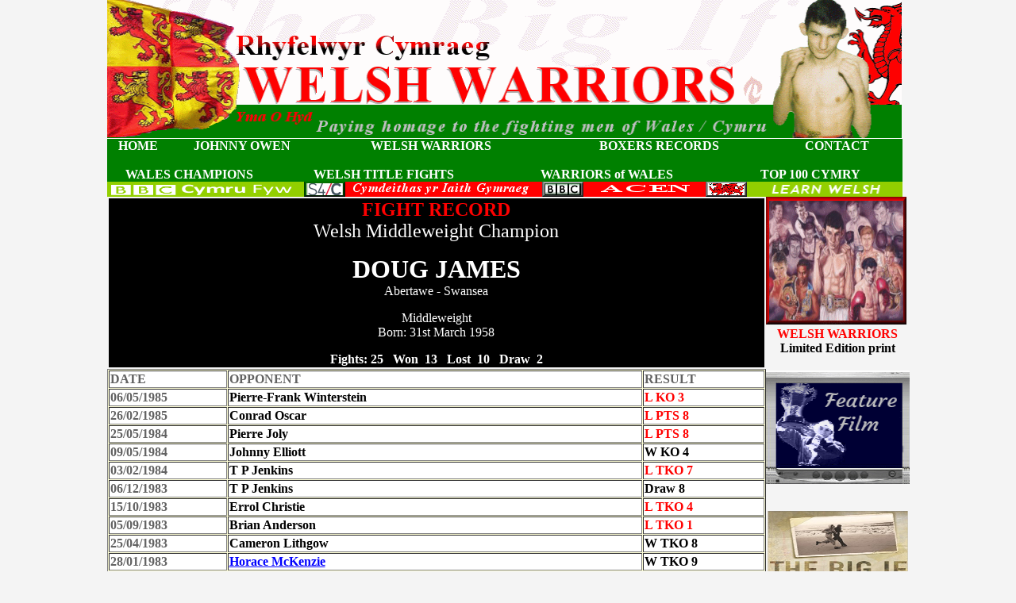

--- FILE ---
content_type: text/html
request_url: http://johnnyowen.com/Recs/Mi/doug_james.html
body_size: 4324
content:
<html>
<head>
<title>Welsh boxers / boxing - Profiles and records of Welsh boxers</title>
<META NAME="description" CONTENT="Welsh boxers, profiles and fight records, Johnny Owen and many other Welsh boxing greats">
<META NAME="keywords" CONTENT="welsh boxers,johnny owen,jimmy wilde boxer,jimmy wilde champion,greatest boxer,greatest flyweight,ghost with a hammer in his hand,boxing,boxer,boxers,flyweight champion,world flyweight champion,welsh boxer,welsh boxing,welsh,wales,world champion,merthyr,merthyr tydfil,fighter,noble art,champion,undefeated,joe Calzaghe,jimmy wilde,title,european champion,record,world title,">
<meta name="revisit-after" content="31 days">
<meta name="ROBOTS" content="ALL">

<meta http-equiv="Content-Language" content="en-gb">
<style fprolloverstyle>A:hover {color: #008000; font-style: italic}
</style>
</head>

<body bgcolor="#F4F4F4" text="#000000" link="#0000FF" width="809" height="102" align="center" valign="middle" topmargin="0">
    

	<div align="center">
		<table border="0" width="80%" id="table695" cellspacing="0" cellpadding="0">
			<tr>
				<td valign="top">
								<table border="0" width="100%" id="table697" cellspacing="0" cellpadding="0">
									<tr>
										<td width="100%">
<p align="left">
<img border="0" src="../../PIX/Index%20Page/banner.gif" width="1001" height="174"></td>
									</tr>
								</table>
								<table border="0" width="99%" id="table700" cellspacing="0" cellpadding="0" style="border-top:1px solid #FFFFFF; border-left-width: 1px; border-right-width: 1px; border-bottom-width: 1px">
									<tr>
										<td align="center" bgcolor="#008000" style="border-left-width: 1px; border-right-width: 1px; border-bottom-width: 1px">
										<b>
										<a href="../../index.html" style="text-decoration: none">
										<font color="#FFFFFF">HOME</font></a></b></td>
										<td align="center" bgcolor="#008000" colspan="3" style="border-left-width: 1px; border-right-width: 1px; border-bottom-width: 1px">
										<b>
										<a href="../../johnny_owen.html" style="text-decoration: none">
										<font color="#FFFFFF">JOHNNY OWEN</font></a></b></td>
										<td align="center" bgcolor="#008000" colspan="3" style="border-left-width: 1px; border-right-width: 1px; border-bottom-width: 1px">
										<p align="center"><b>
										<a href="../../index.html" style="text-decoration: none">
										<font color="#FFFFFF">WELSH WARRIORS</font></a></a></b></td>
										<td align="center" bgcolor="#008000" colspan="3" style="border-left-width: 1px; border-right-width: 1px; border-bottom-width: 1px">
										<b>
										<a href="../../welsh_boxers.html" style="text-decoration: none">
										<font color="#FFFFFF">BOXERS RECORDS</font></a></b></td>
										<td align="center" bgcolor="#008000" colspan="2" style="border-left-width: 1px; border-right-width: 1px; border-bottom-width: 1px">
										<b>
										<a style="text-decoration: none" title="admin@johnnyowen.com" href="mailto:admin@johnnyowen.com">
										<font color="#FFFFFF">CONTACT</font></a></b></td>
									</tr>
									<tr>
										<td colspan="2" bgcolor="#008000">
										&nbsp;</td>
										<td colspan="3" bgcolor="#008000" align="center">
										&nbsp;</td>
										<td colspan="3" bgcolor="#008000" align="center">
										&nbsp;</td>
										<td colspan="3" bgcolor="#008000" align="center">
										&nbsp;</td>
										<td bgcolor="#008000" align="center">
										&nbsp;</td>
									</tr>
									<tr>
										<td colspan="3" bgcolor="#008000" align="center">
										<b>
										<a style="text-decoration: none" href="../../wales_champions.html">
										<font color="#FFFFFF">WALES
										CHAMPIONS</font></a></b></td>
										<td colspan="3" bgcolor="#008000" align="center">
										<b>
										<a href="../../welsh_title_fights.html" style="text-decoration: none">
										<font color="#FFFFFF">WELSH TITLE 
										FIGHTS</font></a></b></td>
										<td colspan="3" bgcolor="#008000" align="center">
										<b>
										<a style="text-decoration: none" href="../../welsh_warriors.html">
										<font color="#FFFFFF">WARRIORS of WALES</font></a></b></td>
										<td colspan="3" bgcolor="#008000" align="center">
										<b><font color="#FFFFFF">
										<a style="text-decoration: none" href="../../cymry.html">
										<font color="#FFFFFF">TOP 100 CYMRY</font></a></font></b></a></td>
									</tr>
									<tr>
										<td colspan="12">
										<a target="_blank" href="http://www.bbc.co.uk/cymrufyw">
										<img border="0" src="../../PIX/Index%20Page/BBC_Cymru_fyw.gif" width="248" height="19"></a><a target="_blank" href="http://www.s4c.cymru/cy/"><img border="0" src="../../PIX/Index%20Page/s4c.gif" width="52" height="19"></a><a target="_blank" href="http://cymdeithas.cymru/"><img border="0" src="../../PIX/Index%20Page/Cymraeg.gif" width="248" height="19"></a><a target="_blank" href="http://www.bbc.co.uk/news/wales"><img border="0" src="../../PIX/Index%20Page/bbc.gif" width="52" height="19"></a><b><font size="2"><a target="_blank" href="http://acen.co.uk/en/home/"><img border="0" src="../../PIX/Index%20Page/ACEN.gif" width="154" height="19"></a><a target="_blank" href="http://www.bbc.co.uk/wales/history/"><img border="0" src="../../PIX/Index%20Page/welsh_lang_board.gif" width="52" height="19"></a></font></b><a target="_blank" href="http://cymraeg.gov.wales/learning/Adults/Welsh-for-Adults/?lang=en"><img border="0" src="../../PIX/Index%20Page/blank_1.gif" width="196" height="19"></a></td>
									</tr>
								</table>
								</td>
			</tr>
		</table>
    

	</div>
	<div align="center">
		<table border="0" width="80%" id="table7" cellspacing="0" cellpadding="0">
			<tr>
				<td valign="top" width="82%" bgcolor="#F4F4F4">
				<table border="0" width="100%" id="table702">
					<tr>
						<td bgcolor="#000000">
                <font size="3" face="Times New Roman">
          <p align="center"><b><font size="5" color="#FF0000">FIGHT RECORD</font></b><font face="Times New Roman" color="#FFFFFF"><br>
			<font size="5">Welsh Middleweight 
                Champion</font></font><font size="6" face="Times New Roman" color="#FFFFFF"><p align="center">
                <b>DOUG JAMES<br>
                </b></font>
                <font face="Times New Roman" color="#FFFFFF">Abertawe - Swansea</font><p align="center"><font color="#FFFFFF">
                Middleweight<br>
                Born: 31st March 1958</font><p align="center"><b><font color="#FFFFFF">Fights: 25&nbsp;&nbsp; 
                    Won&nbsp; 13&nbsp;&nbsp; Lost&nbsp; 10&nbsp;&nbsp; Draw&nbsp; 
                    2</font></b></td>
					</tr>
				</table>
                <font size="3" face="Times New Roman">
                <table border="1" cellspacing="1" width="100%" id="table703" bgcolor="#FFFFD7">
                  <tr>
                    <td width="73" bgcolor="#FFFFFF"><b><font color="#626262">
                    DATE</font></b></td>
                    <td width="264" bgcolor="#FFFFFF"><b><font color="#626262">
                    OPPONENT</font></b></td>
                    <td width="74" bgcolor="#FFFFFF"><b><font color="#626262">
                    RESULT</font></b></td>
                  </tr>
                  <tr>
    <td bgcolor="#FFFFFF"><font color="#626262"><b>06/05/1985</b></font></td>
    <td bgcolor="#FFFFFF"><b>Pierre-Frank Winterstein </b> </td>
    <td bgColor="#FFFFFF">
    <p align="left"><font color="#FF0000"><b>L KO 3</b></font></p>
                    </td>
                  </tr>
                  <tr>
    <td bgcolor="#FFFFFF"><font color="#626262"><b>26/02/1985</b></font></td>
    <td bgcolor="#FFFFFF"><b>Conrad 
    Oscar </b> </td>
    <td bgColor="#FFFFFF">
    <p align="left"><font color="#FF0000"><b>L PTS 8</b></font></p>
                    </td>
                  </tr>
                  <tr>
    <td bgcolor="#FFFFFF"><font color="#626262"><b>25/05/1984</b></font></td>
    <td bgcolor="#FFFFFF"><b>Pierre 
    Joly </b> </td>
    <td bgColor="#FFFFFF">
    <p align="left"><font color="#FF0000"><b>L </b>
                <font size="3" face="Times New Roman">
                    <b>PTS 8</b></font></p>
                    </td>
                  </tr>
                  <tr>
    <td bgcolor="#FFFFFF"><font color="#626262"><b>09/05/1984</b></font></td>
    <td bgcolor="#FFFFFF"><b>Johnny 
    Elliott </b> </td>
    <td bgColor="#FFFFFF">
    <p align="left"><b>W KO 4</b></p>
                    </td>
                  </tr>
                  <tr>
    <td bgcolor="#FFFFFF"><font color="#626262"><b>03/02/1984</b></font></td>
    <td bgcolor="#FFFFFF"><b>T P 
    Jenkins </b> </td>
    <td bgColor="#FFFFFF">
    <p align="left"><font color="#FF0000"><b>L TKO 7</b></font></p>
                    </td>
                  </tr>
                  <tr>
    <td bgcolor="#FFFFFF"><font color="#626262"><b>06/12/1983</b></font></td>
    <td bgcolor="#FFFFFF"><b>T P 
    Jenkins </b> </td>
    <td bgColor="#ffffff">
    <p align="left"><b>Draw 8</b></p>
                    </td>
                  </tr>
                  <tr>
    <td bgcolor="#FFFFFF"><font color="#626262"><b>15/10/1983 </b> </font> </td>
    <td bgcolor="#FFFFFF"><b>Errol 
    Christie </b> </td>
    <td bgColor="#FFFFFF">
    <p align="left"><font color="#FF0000"><b>L TKO 4</b></font></p>
                    </td>
                  </tr>
                  <tr>
    <td bgcolor="#FFFFFF"><font color="#626262"><b>05/09/1983</b></font></td>
    <td bgcolor="#FFFFFF"><b>Brian 
    Anderson </b> </td>
    <td bgColor="#FFFFFF">
    <p align="left"><font color="#FF0000"><b>L TKO 1</b></font></p>
                    </td>
                  </tr>
                  <tr>
    <td bgcolor="#FFFFFF"><font color="#626262"><b>25/04/1983</b></font></td>
    <td bgcolor="#FFFFFF"><b>Cameron Lithgow </b> </td>
    <td bgColor="#FFFFFF">
    <p align="left"><b>W TKO 8</b></p>
                    </td>
                  </tr>
                  <tr>
    <td bgcolor="#FFFFFF"><font color="#626262"><b>28/01/1983</b></font></td>
    <td bgcolor="#FFFFFF"><b>
	<a href="../We/horace_mckenzie.html">Horace 
    McKenzie</a></b></td>
    <td bgColor="#FFFFFF">
    <p align="left"><b>W TKO 9</b></p>
                    </td>
                  </tr>
                  <tr>
    <td bgcolor="#FFFFFF" colspan="3">
	<p align="center">
                <font size="3" face="Times New Roman">
                    <font color="#626262">(Vacant)</font><b><font color="#626262"> Welsh Middleweight Title</font></b></td>
                  </tr>
                  <tr>
    <td bgcolor="#FFFFFF"><font color="#626262"><b>26/10/1982</b></font></td>
    <td bgcolor="#FFFFFF"><b>Mark 
    Kaylor </b> </td>
    <td bgColor="#FFFFFF">
    <p align="left"><font color="#FF0000"><b>L TKO 2</b></font></p>
                    </td>
                  </tr>
                  <tr>
    <td bgcolor="#FFFFFF"><font color="#626262"><b>18/05/1982</b></font></td>
    <td bgcolor="#FFFFFF"><b>Billy 
    Lauder </b> </td>
    <td bgColor="#FFFFFF">
    <p align="left"><b>W TKO 4</b></p>
                    </td>
                  </tr>
                  <tr>
    <td bgcolor="#FFFFFF"><font color="#626262"><b>22/03/1982</b></font></td>
    <td bgcolor="#FFFFFF"><b>Kenny 
    Feehan </b> </td>
    <td bgColor="#FFFFFF">
    <p align="left"><b>W KO 5</b></p>
                    </td>
                  </tr>
                  <tr>
    <td bgcolor="#FFFFFF"><font color="#626262"><b>15/03/1982</b></font></td>
    <td bgcolor="#FFFFFF"><b>Brian 
    Anderson </b> </td>
    <td bgColor="#FFFFFF">
    <p align="left"><font color="#FF0000"><b>L </b>
                <font size="3" face="Times New Roman">
                    <b>PTS 8</b></font></p>
                    </td>
                  </tr>
                  <tr>
    <td bgcolor="#FFFFFF"><font color="#626262"><b>25/01/1982</b></font></td>
    <td bgcolor="#FFFFFF"><b>Billy 
    Lauder </b> </td>
    <td bgColor="#FFFFFF">
    <p align="left"><font color="#FF0000"><b>L </b>
                <font size="3" face="Times New Roman">
                    <b>PTS 8</b></font></p>
                    </td>
                  </tr>
                  <tr>
    <td bgcolor="#FFFFFF"><font color="#626262"><b>15/12/1980</b></font></td>
    <td bgcolor="#FFFFFF"><b>Carl 
    Daly </b> </td>
    <td bgColor="#FFFFFF">
    <p align="left"><b>W TKO 2</b></p>
                    </td>
                  </tr>
                  <tr>
    <td bgcolor="#FFFFFF"><font color="#626262"><b>12/08/1980</b></font></td>
    <td bgcolor="#FFFFFF"><b>Dave 
    Owens </b> </td>
    <td bgColor="#FFFFFF">
    <p align="left"><b>W PTS 8</b></p>
                    </td>
                  </tr>
                  <tr>
    <td bgcolor="#FFFFFF"><font color="#626262"><b>07/05/1980</b></font></td>
    <td bgcolor="#FFFFFF"><b>Peter 
    Bassey </b> </td>
    <td bgColor="#ffffff">
    <p align="left"><b>Draw 8</b></p>
                    </td>
                  </tr>
                  <tr>
    <td bgcolor="#FFFFFF"><font color="#626262"><b>17/03/1980</b></font></td>
    <td bgcolor="#FFFFFF"><b>George 
    Danahar </b> </td>
    <td bgColor="#FFFFFF">
    <p align="left"><font color="#FF0000"><b>L TKO 6</b></font></p>
                    </td>
                  </tr>
                  <tr>
    <td bgcolor="#FFFFFF"><font color="#626262"><b>04/02/1980</b></font></td>
    <td bgcolor="#FFFFFF"><b>Harry 
    Watson </b> </td>
    <td bgColor="#FFFFFF">
    <p align="left"><b>W KO 1</b></p>
                    </td>
                  </tr>
                  <tr>
    <td bgcolor="#FFFFFF"><font color="#626262"><b>27/11/1979</b></font></td>
    <td bgcolor="#FFFFFF"><b>Clifton Wallace </b> </td>
    <td bgColor="#FFFFFF">
    <p align="left"><b>W PTS 6</b></p>
                    </td>
                  </tr>
                  <tr>
    <td bgcolor="#FFFFFF"><font color="#626262"><b>06/11/1979</b></font></td>
    <td bgcolor="#FFFFFF"><b>Joe 
    Jackson </b> </td>
    <td bgColor="#FFFFFF">
    <p align="left"><b>W PTS 8</b></p>
                    </td>
                  </tr>
                  <tr>
    <td bgcolor="#FFFFFF"><font color="#626262"><b>30/10/1979</b></font></td>
    <td bgcolor="#FFFFFF"><b>Keith 
    Roberts </b> </td>
    <td bgColor="#FFFFFF">
    <p align="left"><b>W TKO 5</b></p>
                    </td>
                  </tr>
                  <tr>
    <td bgcolor="#FFFFFF"><font color="#626262"><b>11/10/1979</b></font></td>
    <td bgcolor="#FFFFFF"><b>Joe 
    Hannaford </b> </td>
    <td bgColor="#FFFFFF">
    <p align="left"><b>W TKO 2</b></p>
                    </td>
                  </tr>
                  <tr>
    <td bgcolor="#FFFFFF"><font color="#626262"><b>17/09/1979</b></font></td>
    <td bgcolor="#FFFFFF"><b>Earl 
    Edwards </b> </td>
    <td bgColor="#FFFFFF">
    <p align="left"><b>W PTS 6</b></p>
                    </td>
                  </tr>
                  </table>
                			</font>
				<p align="center">
        		<font size="2">
				<font size="3" face="Times New Roman">

                <font size="2" face="Times New Roman">
          				A</font><span style="font-size:10.0pt">ll 
			possible care has been taken with regard to the accuracy of boxers 
			records within this site. <br>
				Due to the nature of collecting such 
			information no claim is made as to the 100% accuracy of all records.
				<br>
				Please send details of any errors / omissions / photo's / info to
				<a href="mailto:admin@johnnyowen.com">admin@johnnyowen.com</a></span></font><font color="#000000" face="Times New Roman" size="2"><br>
&nbsp;</font></td>
				<td valign="top" width="18%" bgcolor="#F4F4F4">
				<b>
        		<font size="2">
			<a href="../../sportart.html">
			<img border="0" src="../../PIX/Index%20Page/BUTTONISED_RED.gif" width="177" height="161"></a></font></b><table border="0" width="100%" id="table701">
					<tr>
						<td align="center"><b><font color="#FF0000">
						<a href="../../sportart.html" style="text-decoration: none">
						<font color="#FF0000">WELSH WARRIORS</font></a><br>
						</font>
						<a href="../../sportart.html" style="text-decoration: none"><font color="#000000">
						Limited Edition print</font></a></b></td>
					</tr>
				</table>
				<p align="center">
				<a title="The Matchstick Man screenplay promo video" href="../../film_project.html">
						<img border="0" src="../../PIX/Index%20Page/1_TMM056.gif" width="181" height="143"></a></p>
				<p align="center">
				<br>
				<a target="_blank" href="https://www.goodreads.com/book/show/6020912-the-big-if">
				<img border="0" src="../../PIX/Blank%20Page/big_if_book.jpg" width="177" height="161"></a><br>
				<br>
					<a href="../../welsh_warriors.html">
					<img border="0" src="../../PIX/Welsh%20princes/WARRIORS%20OF%20WALES.jpg" width="181" height="143"></a><br>
&nbsp;</p>
				<p align="center">
				<a target="_blank" href="../../cymry.html">
				<img border="0" src="../../PIX/Blank%20Page/Glyndwr_s.gif" width="177" height="161"></a></p></td>
			</tr>
		</table>
	</div>
<table width="815" align="center" cellpadding="0" cellspacing="0" bgcolor="#CC0000">
  
  <tr> 
    <td bgcolor="#F4F4F4">
	<b>
	
	<font color="#FFFFFF" size="2" face="arial"><!-- Begin FusionBot.com site search engine code-->
	</font>
	
	<font color="#626262" size="2" face="arial">
<FORM NAME=fbsearch METHOD=GET ACTION="http://ss392.fusionbot.com/cgi-bin/ss_query" style="margin:0;">
  <DIV align=center>
	
	Search this site</a>: </font>
	
	<font color="#FFFFFF" size="2" face="arial">
	<INPUT TYPE=text NAME=keys SIZE=15> <INPUT TYPE=submit VALUE="GO"></DIV>
  <INPUT TYPE=hidden NAME=sitenbr VALUE="60859992">
</FORM> 
<!-- End FusionBot.com site search engine code --></td>
    <td bgcolor="#F4F4F4">
	<b><font color="#626262">&nbsp;&nbsp;&nbsp;&nbsp;&nbsp;&nbsp;&nbsp;&nbsp;&nbsp;&nbsp;&nbsp;
	</font></b></td>
  </tr>
</table>
	<div align="center">
		<table border="0" width="800" id="table669" cellspacing="0" cellpadding="0">
			<tr>
				<td>
									<p align="center"><font color="#000000">
									<font size="2">All material is protected by 
									copyright and may not be reproduced</font><span lang="en-gb"><font size="2"> 
									without permission.&nbsp; </font></span>
									<font size="2">&nbsp;�Johnnyowen.com&nbsp;&nbsp; All Rights 
									Reserved</font></font></td>
			</tr>
		</table>
	</div>
	<div align="center">
		<table border="0" width="800" id="table699" cellspacing="0" cellpadding="0">
			<tr>
				<td bgcolor="#FFFFFF">
				<p align="center">
				<a target="_blank" href="http://cymdeithas.cymru/">
				<img border="0" src="../../PIX/Index%20Page/TAFOD%20GWYN.png" width="23" height="34" align="right"></a></td>
				<td bgcolor="#FFFFFF" width="642">
				<p align="left"><font color="#FF0000" size="6" face="Calibri">
				<a target="_blank" href="http://cymdeithas.cymru/">
				<span style="text-decoration: none"><font color="#FF0000">cymdeithas 
				yr </font></span><font color="#FF0000">
				<span style="text-decoration: none"><b>iaith</b> 
				Gymraeg</span></font></a>&nbsp; </font>
				<font face="Calibri" color="#626262">-
				<a style="text-decoration: none" target="_blank" href="http://cymdeithas.cymru/news">
				<font color="#626262">English pages </font></a><b>
				<font color="#626262">
				<a target="_blank" href="http://cymdeithas.cymru/news">HERE</a></font></b></font></td>
			</tr>
		</table>
	</div>
</body>
</html>